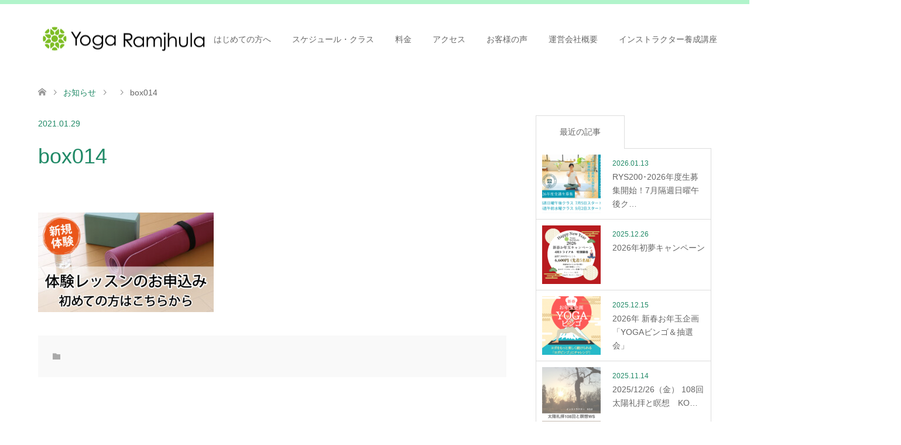

--- FILE ---
content_type: text/html; charset=UTF-8
request_url: https://ramjhula.com/box014/
body_size: 8280
content:
<!DOCTYPE html>
<html lang="ja"
	prefix="og: https://ogp.me/ns#" >
<head>
<meta charset="UTF-8">
<!--[if IE]><meta http-equiv="X-UA-Compatible" content="IE=edge"><![endif]-->
<meta name="viewport" content="width=device-width">

<meta name="description" content="本厚木徒歩５分のヨガスタジオ・全米ヨガアライアンス認定校">
<link rel="pingback" href="https://ramjhula.com/xmlrpc.php">

		<!-- All in One SEO 4.1.1.2 -->
		<title>box014 | YogaRamjhula</title>
		<meta property="og:site_name" content="YogaRamjhula | 本厚木徒歩５分のヨガスタジオ・全米ヨガアライアンス認定校" />
		<meta property="og:type" content="article" />
		<meta property="og:title" content="box014 | YogaRamjhula" />
		<meta property="article:published_time" content="2021-01-29T09:39:43Z" />
		<meta property="article:modified_time" content="2021-01-29T09:39:43Z" />
		<meta name="twitter:card" content="summary" />
		<meta name="twitter:domain" content="ramjhula.com" />
		<meta name="twitter:title" content="box014 | YogaRamjhula" />
		<script type="application/ld+json" class="aioseo-schema">
			{"@context":"https:\/\/schema.org","@graph":[{"@type":"WebSite","@id":"https:\/\/ramjhula.com\/#website","url":"https:\/\/ramjhula.com\/","name":"YogaRamjhula","description":"\u672c\u539a\u6728\u5f92\u6b69\uff15\u5206\u306e\u30e8\u30ac\u30b9\u30bf\u30b8\u30aa\u30fb\u5168\u7c73\u30e8\u30ac\u30a2\u30e9\u30a4\u30a2\u30f3\u30b9\u8a8d\u5b9a\u6821","publisher":{"@id":"https:\/\/ramjhula.com\/#organization"}},{"@type":"Organization","@id":"https:\/\/ramjhula.com\/#organization","name":"\u682a\u5f0f\u4f1a\u793e\u30e9\u30e0\u30b8\u30e5\u30e9\u30fc","url":"https:\/\/ramjhula.com\/","logo":{"@type":"ImageObject","@id":"https:\/\/ramjhula.com\/#organizationLogo","url":"https:\/\/ramjhula.com\/wp-content\/uploads\/2023\/04\/logo.jpg","width":"139","height":"139"},"image":{"@id":"https:\/\/ramjhula.com\/#organizationLogo"},"sameAs":["https:\/\/www.instagram.com\/yoga.ramjhula\/"]},{"@type":"BreadcrumbList","@id":"https:\/\/ramjhula.com\/box014\/#breadcrumblist","itemListElement":[{"@type":"ListItem","@id":"https:\/\/ramjhula.com\/#listItem","position":"1","item":{"@id":"https:\/\/ramjhula.com\/#item","name":"\u30db\u30fc\u30e0","description":"#\u672c\u539a\u6728\u5f92\u6b69\uff15\u5206\u306e\u30e8\u30ac\u30b9\u30bf\u30b8\u30aa\u30fb\u5168\u7c73\u30e8\u30ac\u30a2\u30e9\u30a4\u30a2\u30f3\u30b9\u8a8d\u5b9a\u6821 | \u672c\u539a\u6728\u5f92\u6b69\uff15\u5206\u306e\u30e8\u30ac\u30b9\u30bf\u30b8\u30aa| \u7791\u60f3| \u30a2\u30b7\u30e5\u30bf\u30f3\u30ac\u30e8\u30ac|\u30b7\u30f4\u30a1\u30ca\u30f3\u30c0\u30fc\u30e8\u30fc\u30ac| VINIEYOGA | \u30de\u30a4\u30f3\u30c9\u30d5\u30eb\u30cd\u30b9| \u6c17\u529f| \u9670\u30e8\u30ac| \u30e8\u30ac\u30cb\u30c9\u30e9\u30fc| \u30e8\u30ac\u54f2\u5b66| \u89e3\u5256\u5b66| \u30d0\u30ac\u30f4\u30a1\u30c3\u30c8\u30ae\u30fc\u30bf\u30fc| \u30ad\u30fc\u30eb\u30bf\u30f3| \u6307\u5c0e\u8005\u990a\u6210\u8b1b\u5ea7| \u30a2\u30fc\u30e6\u30eb\u30f4\u30a7\u30fc\u30c0","url":"https:\/\/ramjhula.com\/"},"nextItem":"https:\/\/ramjhula.com\/box014\/#listItem"},{"@type":"ListItem","@id":"https:\/\/ramjhula.com\/box014\/#listItem","position":"2","item":{"@id":"https:\/\/ramjhula.com\/box014\/#item","name":"box014","url":"https:\/\/ramjhula.com\/box014\/"},"previousItem":"https:\/\/ramjhula.com\/#listItem"}]},{"@type":"Person","@id":"https:\/\/ramjhula.com\/author\/ramjhula\/#author","url":"https:\/\/ramjhula.com\/author\/ramjhula\/","name":"ramjhula","image":{"@type":"ImageObject","@id":"https:\/\/ramjhula.com\/box014\/#authorImage","url":"https:\/\/secure.gravatar.com\/avatar\/af92f5adccc6111ea61cfda50f97c7c9?s=96&d=mm&r=g","width":"96","height":"96","caption":"ramjhula"},"sameAs":["https:\/\/www.instagram.com\/yoga.ramjhula\/"]},{"@type":"ItemPage","@id":"https:\/\/ramjhula.com\/box014\/#itempage","url":"https:\/\/ramjhula.com\/box014\/","name":"box014 | YogaRamjhula","inLanguage":"ja","isPartOf":{"@id":"https:\/\/ramjhula.com\/#website"},"breadcrumb":{"@id":"https:\/\/ramjhula.com\/box014\/#breadcrumblist"},"author":"https:\/\/ramjhula.com\/box014\/#author","creator":"https:\/\/ramjhula.com\/box014\/#author","datePublished":"2021-01-29T09:39:43+09:00","dateModified":"2021-01-29T09:39:43+09:00"}]}
		</script>
		<!-- All in One SEO -->

<link rel='dns-prefetch' href='//s.w.org' />
<link rel="alternate" type="application/rss+xml" title="YogaRamjhula &raquo; フィード" href="https://ramjhula.com/feed/" />
<link rel="alternate" type="application/rss+xml" title="YogaRamjhula &raquo; コメントフィード" href="https://ramjhula.com/comments/feed/" />
		<script type="text/javascript">
			window._wpemojiSettings = {"baseUrl":"https:\/\/s.w.org\/images\/core\/emoji\/13.0.1\/72x72\/","ext":".png","svgUrl":"https:\/\/s.w.org\/images\/core\/emoji\/13.0.1\/svg\/","svgExt":".svg","source":{"concatemoji":"https:\/\/ramjhula.com\/wp-includes\/js\/wp-emoji-release.min.js?ver=5.7.14"}};
			!function(e,a,t){var n,r,o,i=a.createElement("canvas"),p=i.getContext&&i.getContext("2d");function s(e,t){var a=String.fromCharCode;p.clearRect(0,0,i.width,i.height),p.fillText(a.apply(this,e),0,0);e=i.toDataURL();return p.clearRect(0,0,i.width,i.height),p.fillText(a.apply(this,t),0,0),e===i.toDataURL()}function c(e){var t=a.createElement("script");t.src=e,t.defer=t.type="text/javascript",a.getElementsByTagName("head")[0].appendChild(t)}for(o=Array("flag","emoji"),t.supports={everything:!0,everythingExceptFlag:!0},r=0;r<o.length;r++)t.supports[o[r]]=function(e){if(!p||!p.fillText)return!1;switch(p.textBaseline="top",p.font="600 32px Arial",e){case"flag":return s([127987,65039,8205,9895,65039],[127987,65039,8203,9895,65039])?!1:!s([55356,56826,55356,56819],[55356,56826,8203,55356,56819])&&!s([55356,57332,56128,56423,56128,56418,56128,56421,56128,56430,56128,56423,56128,56447],[55356,57332,8203,56128,56423,8203,56128,56418,8203,56128,56421,8203,56128,56430,8203,56128,56423,8203,56128,56447]);case"emoji":return!s([55357,56424,8205,55356,57212],[55357,56424,8203,55356,57212])}return!1}(o[r]),t.supports.everything=t.supports.everything&&t.supports[o[r]],"flag"!==o[r]&&(t.supports.everythingExceptFlag=t.supports.everythingExceptFlag&&t.supports[o[r]]);t.supports.everythingExceptFlag=t.supports.everythingExceptFlag&&!t.supports.flag,t.DOMReady=!1,t.readyCallback=function(){t.DOMReady=!0},t.supports.everything||(n=function(){t.readyCallback()},a.addEventListener?(a.addEventListener("DOMContentLoaded",n,!1),e.addEventListener("load",n,!1)):(e.attachEvent("onload",n),a.attachEvent("onreadystatechange",function(){"complete"===a.readyState&&t.readyCallback()})),(n=t.source||{}).concatemoji?c(n.concatemoji):n.wpemoji&&n.twemoji&&(c(n.twemoji),c(n.wpemoji)))}(window,document,window._wpemojiSettings);
		</script>
		<style type="text/css">
img.wp-smiley,
img.emoji {
	display: inline !important;
	border: none !important;
	box-shadow: none !important;
	height: 1em !important;
	width: 1em !important;
	margin: 0 .07em !important;
	vertical-align: -0.1em !important;
	background: none !important;
	padding: 0 !important;
}
</style>
	<link rel='stylesheet' id='style-css'  href='https://ramjhula.com/wp-content/themes/skin_tcd046/style.css?ver=1.4' type='text/css' media='all' />
<link rel='stylesheet' id='wp-block-library-css'  href='https://ramjhula.com/wp-includes/css/dist/block-library/style.min.css?ver=5.7.14' type='text/css' media='all' />
<script type='text/javascript' src='https://ramjhula.com/wp-includes/js/jquery/jquery.min.js?ver=3.5.1' id='jquery-core-js'></script>
<script type='text/javascript' src='https://ramjhula.com/wp-includes/js/jquery/jquery-migrate.min.js?ver=3.3.2' id='jquery-migrate-js'></script>
<link rel="https://api.w.org/" href="https://ramjhula.com/wp-json/" /><link rel="alternate" type="application/json" href="https://ramjhula.com/wp-json/wp/v2/media/3507" /><link rel='shortlink' href='https://ramjhula.com/?p=3507' />
<link rel="alternate" type="application/json+oembed" href="https://ramjhula.com/wp-json/oembed/1.0/embed?url=https%3A%2F%2Framjhula.com%2Fbox014%2F" />
<link rel="alternate" type="text/xml+oembed" href="https://ramjhula.com/wp-json/oembed/1.0/embed?url=https%3A%2F%2Framjhula.com%2Fbox014%2F&#038;format=xml" />
<meta name="cdp-version" content="1.3.9" />
<link rel="stylesheet" href="https://ramjhula.com/wp-content/themes/skin_tcd046/css/design-plus.css?ver=1.4">
<link rel="stylesheet" href="https://ramjhula.com/wp-content/themes/skin_tcd046/css/sns-botton.css?ver=1.4">
<link rel="stylesheet" href="https://ramjhula.com/wp-content/themes/skin_tcd046/css/responsive.css?ver=1.4">
<link rel="stylesheet" href="https://ramjhula.com/wp-content/themes/skin_tcd046/css/footer-bar.css?ver=1.4">

<script src="https://ramjhula.com/wp-content/themes/skin_tcd046/js/jquery.easing.1.3.js?ver=1.4"></script>
<script src="https://ramjhula.com/wp-content/themes/skin_tcd046/js/jscript.js?ver=1.4"></script>
<script src="https://ramjhula.com/wp-content/themes/skin_tcd046/js/comment.js?ver=1.4"></script>

<style type="text/css">
body, input, textarea { font-family: "Segoe UI", Verdana, "游ゴシック", YuGothic, "Hiragino Kaku Gothic ProN", Meiryo, sans-serif; }
.rich_font { font-family: "Hiragino Sans", "ヒラギノ角ゴ ProN", "Hiragino Kaku Gothic ProN", "游ゴシック", YuGothic, "メイリオ", Meiryo, sans-serif; font-weight: 100;
}

#header .logo { font-size:24px; }
.fix_top.header_fix #header .logo { font-size:20px; }
#footer_logo .logo { font-size:24px; }
 #logo_image img { width:50%; height:50%; max-height: none; }
#post_title { font-size:36px; }
body, .post_content { font-size:14px; }

@media screen and (max-width:991px) {
  #header .logo { font-size:18px; }
  .mobile_fix_top.header_fix #header .logo { font-size:18px; }
  #logo_image img { width:50%; height:50%; max-height: none; }
  #logo_image_fixed img { width:50%; height:50%; max-height: none; }
  #post_title { font-size:20px; }
  body, .post_content { font-size:14px; }
}




.image {
-webkit-transition: .5s;
-moz-transition: .5s;
-ms-transition: .5s;
transition: .5s;
}
.image img {
-webkit-backface-visibility: hidden;
backface-visibility: hidden;
-webkit-transition-property: opacity;
-webkit-transition: .5s;
-moz-transition-property: opacity;
-moz-transition: .5s;
-ms-transition-property: opacity;
-ms-transition: .5s;
-o-transition-property: opacity;
-o-transition: .5s;
transition-property: opacity;
transition: .5s;
}
.image:hover img, a:hover .image img {
opacity: 0.5;
}
.image:hover, a:hover .image {
background: #FFFFFF;
}

.headline_bg_l, .headline_bg, ul.meta .category span, .page_navi a:hover, .page_navi span.current, .page_navi p.back a:hover,
#post_pagination p, #post_pagination a:hover, #previous_next_post2 a:hover, .single-news #post_meta_top .date, .single-campaign #post_meta_top .date, ol#voice_list .info .voice_button a:hover, .voice_user .voice_name, .voice_course .course_button a, .side_headline, #footer_top,
#comment_header ul li a:hover, #comment_header ul li.comment_switch_active a, #comment_header #comment_closed p, #submit_comment
{ background-color:#51C49E; }

.page_navi a:hover, .page_navi span.current, #post_pagination p, #comment_header ul li.comment_switch_active a, #comment_header #comment_closed p, #guest_info input:focus, #comment_textarea textarea:focus
{ border-color:#51C49E; }

#comment_header ul li.comment_switch_active a:after, #comment_header #comment_closed p:after
{ border-color:#51C49E transparent transparent transparent; }

a:hover, #global_menu > ul > li > a:hover, #bread_crumb li a, #bread_crumb li.home a:hover:before, ul.meta .date, .footer_headline, .footer_widget a:hover,
#post_title, #previous_next_post a:hover, #previous_next_post a:hover:before, #previous_next_post a:hover:after,
#recent_news .info .date, .course_category .course_category_headline, .course_category .info .headline, ol#voice_list .info .voice_name, dl.interview dt, .voice_course .course_button a:hover, ol#staff_list .info .staff_name, .staff_info .staff_detail .staff_name, .staff_info .staff_detail .staff_social_link li a:hover:before,
.styled_post_list1 .date, .collapse_category_list li a:hover, .tcdw_course_list_widget .course_list li .image, .side_widget.tcdw_banner_list_widget .side_headline, ul.banner_list li .image,
#index_content1 .caption .headline, #index_course li .image, #index_news .date, #index_voice li .info .voice_name, #index_blog .headline, .table.pb_pricemenu td.menu, .side_widget .campaign_list .date, .side_widget .news_list .date, .side_widget .staff_list .staff_name, .side_widget .voice_list .voice_name
{ color:#218A67; }

#footer_bottom, a.index_blog_button:hover, .widget_search #search-btn input:hover, .widget_search #searchsubmit:hover, .widget.google_search #searchsubmit:hover, #submit_comment:hover, #header_slider .slick-dots li button:hover, #header_slider .slick-dots li.slick-active button
{ background-color:#218A67; }

.post_content a { color:#1D8A8A; }

#archive_wrapper, #related_post ol { background-color:rgba(81,196,158,0.15); }
#index_course li.noimage .image, .course_category .noimage .imagebox, .tcdw_course_list_widget .course_list li.noimage .image { background:rgba(81,196,158,0.3); }

#index_blog, #footer_widget, .course_categories li a.active, .course_categories li a:hover, .styled_post_list1_tabs li { background-color:rgba(158,242,191,0.15); }
#index_topics { background:rgba(158,242,191,0.8); }
#header { border-top-color:rgba(158,242,191,0.8); }

@media screen and (min-width:992px) {
  .fix_top.header_fix #header { background-color:rgba(158,242,191,0.8); }
  #global_menu ul ul a { background-color:#51C49E; }
  #global_menu ul ul a:hover { background-color:#218A67; }
}
@media screen and (max-width:991px) {
  a.menu_button.active { background:rgba(158,242,191,0.8); };
  .mobile_fix_top.header_fix #header { background-color:rgba(158,242,191,0.8); }
  #global_menu { background-color:#51C49E; }
  #global_menu a:hover { background-color:#218A67; }
}
@media screen and (max-width:991px) {
  .mobile_fix_top.header_fix #header { background-color:rgba(158,242,191,0.8); }
}


</style>

<style type="text/css"></style><link rel="icon" href="https://ramjhula.com/wp-content/uploads/2019/12/logo04.jpg" sizes="32x32" />
<link rel="icon" href="https://ramjhula.com/wp-content/uploads/2019/12/logo04.jpg" sizes="192x192" />
<link rel="apple-touch-icon" href="https://ramjhula.com/wp-content/uploads/2019/12/logo04.jpg" />
<meta name="msapplication-TileImage" content="https://ramjhula.com/wp-content/uploads/2019/12/logo04.jpg" />
<style id="wpforms-css-vars-root">
				:root {
					--wpforms-field-border-radius: 3px;
--wpforms-field-background-color: #ffffff;
--wpforms-field-border-color: rgba( 0, 0, 0, 0.25 );
--wpforms-field-text-color: rgba( 0, 0, 0, 0.7 );
--wpforms-label-color: rgba( 0, 0, 0, 0.85 );
--wpforms-label-sublabel-color: rgba( 0, 0, 0, 0.55 );
--wpforms-label-error-color: #d63637;
--wpforms-button-border-radius: 3px;
--wpforms-button-background-color: #066aab;
--wpforms-button-text-color: #ffffff;
--wpforms-field-size-input-height: 43px;
--wpforms-field-size-input-spacing: 15px;
--wpforms-field-size-font-size: 16px;
--wpforms-field-size-line-height: 19px;
--wpforms-field-size-padding-h: 14px;
--wpforms-field-size-checkbox-size: 16px;
--wpforms-field-size-sublabel-spacing: 5px;
--wpforms-field-size-icon-size: 1;
--wpforms-label-size-font-size: 16px;
--wpforms-label-size-line-height: 19px;
--wpforms-label-size-sublabel-font-size: 14px;
--wpforms-label-size-sublabel-line-height: 17px;
--wpforms-button-size-font-size: 17px;
--wpforms-button-size-height: 41px;
--wpforms-button-size-padding-h: 15px;
--wpforms-button-size-margin-top: 10px;

				}
			</style><!-- Global site tag (gtag.js) - Google Analytics -->
<script async src="https://www.googletagmanager.com/gtag/js?id=UA-200319944-1"></script>
<script>
  window.dataLayer = window.dataLayer || [];
  function gtag(){dataLayer.push(arguments);}
  gtag('js', new Date());
  gtag('config', 'UA-200319944-1');
</script>
<!-- Global site tag (gtag.js) - Google Analytics -->
<script async src="https://www.googletagmanager.com/gtag/js?id=G-MZWLJ43EGQ"></script>
<script>
  window.dataLayer = window.dataLayer || [];
  function gtag(){dataLayer.push(arguments);}
  gtag('js', new Date());
  gtag('config', 'G-MZWLJ43EGQ');
</script>
</head>
<body id="body" class="attachment attachment-template-default single single-attachment postid-3507 attachmentid-3507 attachment-jpeg">


 <div id="header" class="clearfix">
  <div class="header_inner">
   <div id="header_logo">
    <div id="logo_image">
 <h1 class="logo">
  <a href="https://ramjhula.com/" title="YogaRamjhula" data-label="YogaRamjhula"><img class="h_logo" src="https://ramjhula.com/wp-content/uploads/2020/01/logo06.jpg?1769073769" alt="YogaRamjhula" title="YogaRamjhula" /></a>
 </h1>
</div>
<div id="logo_image_fixed">
 <p class="logo"><a href="https://ramjhula.com/" title="YogaRamjhula"><img class="s_logo" src="https://ramjhula.com/wp-content/uploads/2021/01/box014.jpg?1769073769" alt="YogaRamjhula" title="YogaRamjhula" /></a></p>
</div>
   </div>

      <a href="#" class="menu_button"><span>menu</span></a>
   <div id="global_menu">
    <ul id="menu-%e3%83%98%e3%83%83%e3%83%80%e3%83%bc" class="menu"><li id="menu-item-8680" class="menu-item menu-item-type-post_type menu-item-object-page menu-item-has-children menu-item-8680"><a href="https://ramjhula.com/studio_trial-2/">はじめての方へ</a>
<ul class="sub-menu">
	<li id="menu-item-8910" class="menu-item menu-item-type-post_type menu-item-object-page menu-item-8910"><a href="https://ramjhula.com/studio_trial-2/">体験レッスンのご案内</a></li>
	<li id="menu-item-8908" class="menu-item menu-item-type-post_type menu-item-object-page menu-item-8908"><a href="https://ramjhula.com/newmenber/">体験キャンペーン・新規入会特典＆割引</a></li>
</ul>
</li>
<li id="menu-item-3302" class="menu-item menu-item-type-post_type menu-item-object-page menu-item-has-children menu-item-3302"><a href="https://ramjhula.com/schedule/">スケジュール・クラス</a>
<ul class="sub-menu">
	<li id="menu-item-8699" class="menu-item menu-item-type-custom menu-item-object-custom menu-item-8699"><a href="https://select-type.com/member/login/?mi=wmNeTQ-l-SE">レッスン予約</a></li>
	<li id="menu-item-8685" class="menu-item menu-item-type-post_type menu-item-object-page menu-item-8685"><a href="https://ramjhula.com/schedule/">スケジュール</a></li>
	<li id="menu-item-8684" class="menu-item menu-item-type-custom menu-item-object-custom menu-item-8684"><a href="https://ramjhula.com/voice/">クラス紹介</a></li>
	<li id="menu-item-183" class="menu-item menu-item-type-post_type_archive menu-item-object-staff menu-item-183"><a href="https://ramjhula.com/staff/">インストラクター</a></li>
	<li id="menu-item-5615" class="menu-item menu-item-type-post_type menu-item-object-page menu-item-5615"><a href="https://ramjhula.com/personal/">パーソナルレッスン</a></li>
</ul>
</li>
<li id="menu-item-8965" class="menu-item menu-item-type-post_type menu-item-object-page menu-item-has-children menu-item-8965"><a href="https://ramjhula.com/price/">料金</a>
<ul class="sub-menu">
	<li id="menu-item-9116" class="menu-item menu-item-type-post_type menu-item-object-page menu-item-9116"><a href="https://ramjhula.com/price/">料金</a></li>
	<li id="menu-item-5130" class="menu-item menu-item-type-post_type menu-item-object-page menu-item-5130"><a href="https://ramjhula.com/cancell-policy/">キャンセルポリシー</a></li>
	<li id="menu-item-5613" class="menu-item menu-item-type-post_type menu-item-object-page menu-item-5613"><a href="https://ramjhula.com/rental/">レンタルスペースのお申込み</a></li>
</ul>
</li>
<li id="menu-item-177" class="menu-item menu-item-type-post_type menu-item-object-page menu-item-177"><a href="https://ramjhula.com/access/">アクセス</a></li>
<li id="menu-item-9093" class="menu-item menu-item-type-post_type menu-item-object-page menu-item-9093"><a href="https://ramjhula.com/introduce/">お客様の声</a></li>
<li id="menu-item-5134" class="menu-item menu-item-type-post_type menu-item-object-page menu-item-has-children menu-item-5134"><a href="https://ramjhula.com/about/">運営会社概要</a>
<ul class="sub-menu">
	<li id="menu-item-176" class="menu-item menu-item-type-post_type menu-item-object-page menu-item-176"><a href="https://ramjhula.com/?page_id=139">お問い合わせ</a></li>
</ul>
</li>
<li id="menu-item-1696" class="menu-item menu-item-type-custom menu-item-object-custom menu-item-has-children menu-item-1696"><a href="https://collegeramjhula.com/">インストラクター養成講座</a>
<ul class="sub-menu">
	<li id="menu-item-8681" class="menu-item menu-item-type-taxonomy menu-item-object-category menu-item-has-children menu-item-8681"><a href="https://ramjhula.com/category/%e8%ac%9b%e5%ba%a7/">講座・イベント・WS</a>
	<ul class="sub-menu">
		<li id="menu-item-8698" class="menu-item menu-item-type-taxonomy menu-item-object-category menu-item-8698"><a href="https://ramjhula.com/category/%e8%ac%9b%e5%ba%a7/">講座</a></li>
		<li id="menu-item-8683" class="menu-item menu-item-type-taxonomy menu-item-object-category menu-item-8683"><a href="https://ramjhula.com/category/%e3%82%a4%e3%83%99%e3%83%b3%e3%83%88ws/">イベント･WS</a></li>
	</ul>
</li>
</ul>
</li>
</ul>   </div>
     </div>
 </div><!-- END #header -->

 <div id="main_contents" class="clearfix">


<div id="bread_crumb">

<ul class="clearfix" itemscope itemtype="http://schema.org/BreadcrumbList">
 <li itemprop="itemListElement" itemscope itemtype="http://schema.org/ListItem" class="home"><a itemprop="item" href="https://ramjhula.com/"><span itemprop="name">ホーム</span></a><meta itemprop="position" content="1" /></li>

 <li itemprop="itemListElement" itemscope itemtype="http://schema.org/ListItem"><a itemprop="item" href="https://ramjhula.com/box014/"><span itemprop="name">お知らせ</span></a><meta itemprop="position" content="2" /></li>
 <li itemprop="itemListElement" itemscope itemtype="http://schema.org/ListItem">
   <meta itemprop="position" content="3" /></li>
 <li itemprop="itemListElement" itemscope itemtype="http://schema.org/ListItem" class="last"><span itemprop="name">box014</span><meta itemprop="position" content="4" /></li>

</ul>
</div>

<div id="main_col" class="clearfix">

<div id="left_col">

 
 <div id="article">

  <ul id="post_meta_top" class="meta clearfix">
      <li class="date"><time class="entry-date updated" datetime="2021-01-29T18:39:43+09:00">2021.01.29</time></li>  </ul>

  <h2 id="post_title" class="rich_font">box014</h2>

    <div class="single_share clearfix" id="single_share_top">
   <div class="share-type1 share-top">
 
	<div class="sns mt10">
		<ul class="type1 clearfix">
		</ul>
	</div>
</div>
  </div>
  
  
    
  <div class="post_content clearfix">
   <p class="attachment"><a href='https://ramjhula.com/wp-content/uploads/2021/01/box014.jpg'><img width="300" height="170" src="https://ramjhula.com/wp-content/uploads/2021/01/box014-300x170.jpg" class="attachment-medium size-medium" alt="" loading="lazy" srcset="https://ramjhula.com/wp-content/uploads/2021/01/box014-300x170.jpg 300w, https://ramjhula.com/wp-content/uploads/2021/01/box014-768x436.jpg 768w, https://ramjhula.com/wp-content/uploads/2021/01/box014.jpg 800w" sizes="(max-width: 300px) 100vw, 300px" /></a></p>
     </div>

  
    <ul id="post_meta_bottom" class="clearfix">
      <li class="post_category"></li>        </ul>
  
  
 </div><!-- END #article -->

  
 
  
 

</div><!-- END #left_col -->


  <div id="side_col">
  <div class="widget side_widget clearfix styled_post_list1_widget" id="styled_post_list1_widget-6">
<input type="radio" id="styled_post_list1_widget-6-recent_post" name="styled_post_list1_widget-6-tab-radio" class="tab-radio tab-radio-recent_post" checked="checked" />
<ol class="styled_post_list1_tabs">
 <li class="tab-label-recent_post"><label for="styled_post_list1_widget-6-recent_post">最近の記事</label></li>
</ol>
<ol class="styled_post_list1 tab-content-recent_post">
 <li class="clearfix">
  <a href="https://ramjhula.com/2026/01/13/rys2002026/">
   <div class="image">
    <img width="150" height="150" src="https://ramjhula.com/wp-content/uploads/2026/01/RYS200募集チラシ-Facebookの投稿-150x150.png" class="attachment-size1 size-size1 wp-post-image" alt="" loading="lazy" srcset="https://ramjhula.com/wp-content/uploads/2026/01/RYS200募集チラシ-Facebookの投稿-150x150.png 150w, https://ramjhula.com/wp-content/uploads/2026/01/RYS200募集チラシ-Facebookの投稿-300x300.png 300w, https://ramjhula.com/wp-content/uploads/2026/01/RYS200募集チラシ-Facebookの投稿-200x200.png 200w" sizes="(max-width: 150px) 100vw, 150px" />  </div>
  <div class="info">
   <p class="date">2026.01.13</p>   <h4 class="title">RYS200･2026年度生募集開始！7月隔週日曜午後ク…</h4>
  </div>
 </a>
 </li>
 <li class="clearfix">
  <a href="https://ramjhula.com/2025/12/26/2026hatuyume/">
   <div class="image">
    <img width="150" height="150" src="https://ramjhula.com/wp-content/uploads/2026/01/1-150x150.png" class="attachment-size1 size-size1 wp-post-image" alt="" loading="lazy" srcset="https://ramjhula.com/wp-content/uploads/2026/01/1-150x150.png 150w, https://ramjhula.com/wp-content/uploads/2026/01/1-300x300.png 300w, https://ramjhula.com/wp-content/uploads/2026/01/1-1024x1024.png 1024w, https://ramjhula.com/wp-content/uploads/2026/01/1-768x768.png 768w, https://ramjhula.com/wp-content/uploads/2026/01/1-800x800.png 800w, https://ramjhula.com/wp-content/uploads/2026/01/1-200x200.png 200w, https://ramjhula.com/wp-content/uploads/2026/01/1.png 1080w" sizes="(max-width: 150px) 100vw, 150px" />  </div>
  <div class="info">
   <p class="date">2025.12.26</p>   <h4 class="title">2026年初夢キャンペーン</h4>
  </div>
 </a>
 </li>
 <li class="clearfix">
  <a href="https://ramjhula.com/2025/12/15/yoga-bingo/">
   <div class="image">
    <img width="150" height="150" src="https://ramjhula.com/wp-content/uploads/2025/12/YOGAビンゴ-150x150.png" class="attachment-size1 size-size1 wp-post-image" alt="" loading="lazy" srcset="https://ramjhula.com/wp-content/uploads/2025/12/YOGAビンゴ-150x150.png 150w, https://ramjhula.com/wp-content/uploads/2025/12/YOGAビンゴ-300x300.png 300w, https://ramjhula.com/wp-content/uploads/2025/12/YOGAビンゴ-200x200.png 200w" sizes="(max-width: 150px) 100vw, 150px" />  </div>
  <div class="info">
   <p class="date">2025.12.15</p>   <h4 class="title">2026年 新春お年玉企画「YOGAビンゴ＆抽選会」</h4>
  </div>
 </a>
 </li>
 <li class="clearfix">
  <a href="https://ramjhula.com/2025/11/14/koji108/">
   <div class="image">
    <img width="150" height="150" src="https://ramjhula.com/wp-content/uploads/2025/11/グレー　ベージュ　白　イベント　告知　Instagtam縦長　-150x150.png" class="attachment-size1 size-size1 wp-post-image" alt="" loading="lazy" srcset="https://ramjhula.com/wp-content/uploads/2025/11/グレー　ベージュ　白　イベント　告知　Instagtam縦長　-150x150.png 150w, https://ramjhula.com/wp-content/uploads/2025/11/グレー　ベージュ　白　イベント　告知　Instagtam縦長　-300x300.png 300w, https://ramjhula.com/wp-content/uploads/2025/11/グレー　ベージュ　白　イベント　告知　Instagtam縦長　-200x200.png 200w" sizes="(max-width: 150px) 100vw, 150px" />  </div>
  <div class="info">
   <p class="date">2025.11.14</p>   <h4 class="title">2025/12/26（金） 108回太陽礼拝と瞑想　KO…</h4>
  </div>
 </a>
 </li>
 <li class="clearfix">
  <a href="https://ramjhula.com/2025/11/09/20251228ws/">
   <div class="image">
    <img width="150" height="150" src="https://ramjhula.com/wp-content/uploads/2025/11/太陽礼拝108回-＆サウンドバス-1-150x150.png" class="attachment-size1 size-size1 wp-post-image" alt="" loading="lazy" srcset="https://ramjhula.com/wp-content/uploads/2025/11/太陽礼拝108回-＆サウンドバス-1-150x150.png 150w, https://ramjhula.com/wp-content/uploads/2025/11/太陽礼拝108回-＆サウンドバス-1-300x300.png 300w, https://ramjhula.com/wp-content/uploads/2025/11/太陽礼拝108回-＆サウンドバス-1-200x200.png 200w" sizes="(max-width: 150px) 100vw, 150px" />  </div>
  <div class="info">
   <p class="date">2025.11.09</p>   <h4 class="title">2025年12/28(日)太陽礼拝108回&#038;サ…</h4>
  </div>
 </a>
 </li>
</ol>
</div>
 </div>
 

</div><!-- END #main_col -->


 </div><!-- END #main_contents -->

   
 <div id="footer_top">
  <div class="footer_inner">

   <!-- footer logo -->
   <div id="footer_logo">
    <div class="logo_area">
 <p class="logo"><a href="https://ramjhula.com/" title="YogaRamjhula"><img class="f_logo" src="https://ramjhula.com/wp-content/uploads/2021/01/box014.jpg?1769073769" alt="YogaRamjhula" title="YogaRamjhula" /></a></p>
</div>
   </div>

      <p id="footer_address">
    <span class="mr10">Yoga Ramjhula</span>    〒243-0018　神奈川県厚木市中町2-12-3　越智第一ビル3階
    <span class="ml10">046-240-6065</span>   </p>
   
      <!-- social button -->
   <ul class="clearfix" id="footer_social_link">
            <li class="facebook"><a href="https://www.facebook.com/ramjhula.yogshala" target="_blank">Facebook</a></li>
            <li class="insta"><a href="https://www.instagram.com/yoga.ramjhula/?hl=ja" target="_blank">Instagram</a></li>
            <li class="rss"><a href="https://ramjhula.com/feed/" target="_blank">RSS</a></li>
       </ul>
   
  </div><!-- END #footer_top_inner -->
 </div><!-- END #footer_top -->

 <div id="footer_bottom">
  <div class="footer_inner">

   <p id="copyright"><span>Copyright </span>&copy; <a href="https://ramjhula.com/">YogaRamjhula</a>. All Rights Reserved.</p>

   <div id="return_top">
    <a href="#body"><span>PAGE TOP</span></a>
   </div><!-- END #return_top -->

  </div><!-- END #footer_bottom_inner -->
 </div><!-- END #footer_bottom -->



<script>


jQuery(document).ready(function($){



});
</script>



<script type='text/javascript' src='https://ramjhula.com/wp-includes/js/comment-reply.min.js?ver=5.7.14' id='comment-reply-js'></script>
<script type='text/javascript' src='https://ramjhula.com/wp-includes/js/wp-embed.min.js?ver=5.7.14' id='wp-embed-js'></script>
</body>
</html>
